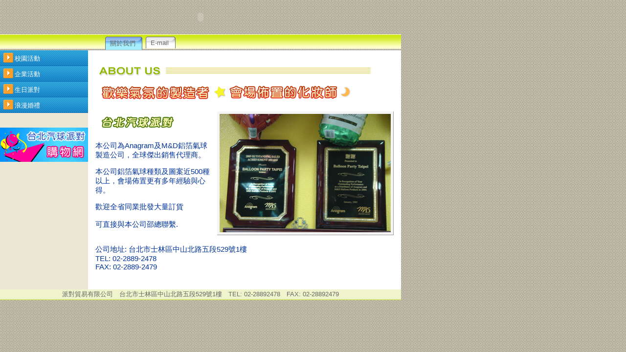

--- FILE ---
content_type: text/html
request_url: http://balloonsparty.com.tw/index.htm
body_size: 3549
content:
<!DOCTYPE HTML PUBLIC "-//W3C//DTD HTML 4.01 Transitional//EN"
"http://www.w3.org/TR/html4/loose.dtd">
<html>
<head>
<meta http-equiv="Content-Type" content="text/html; charset=big5">
<title>台北汽球派對</title>
<link href="css01.css" rel="stylesheet" type="text/css">

<!--[if lte IE 6]>
<link rel="stylesheet" media="all" type="text/css" href="menu_for_ie.css" />
<![endif]-->
<script type="text/javascript" src="Scripts/drop_down.js"></script>

<script src="Scripts/AC_RunActiveContent.js" type="text/javascript"></script>
</head>

<body>
<table width="820" height="100" border="0" cellpadding="0" cellspacing="0">
  <tr>
    <td height="70"><script type="text/javascript">
AC_FL_RunContent( 'codebase','http://download.macromedia.com/pub/shockwave/cabs/flash/swflash.cab#version=6,0,29,0','width','820','height','70','src','banner','quality','high','pluginspage','http://www.macromedia.com/go/getflashplayer','movie','banner' ); //end AC code
</script><noscript><object classid="clsid:D27CDB6E-AE6D-11cf-96B8-444553540000" codebase="http://download.macromedia.com/pub/shockwave/cabs/flash/swflash.cab#version=6,0,29,0" width="820" height="70">
        <param name="movie" value="banner.swf">
        <param name="quality" value="high">
        <embed src="banner.swf" quality="high" pluginspage="http://www.macromedia.com/go/getflashplayer" type="application/x-shockwave-flash" width="820" height="70"></embed>
    </object></noscript></td>
  </tr>
  <tr>
    <td height="30" class="topbanner"><div id="tabsF">
        <ul>
          <!-- CSS Tabs -->
          <li id="current"><a href="index.htm"><span>關於我們</span></a></li>
          <li><a href="mailto:"><span>E-mail</span></a></li>
          
        </ul>
    </div></td>
  </tr>  
</table>
<div id="outer">
<div id="container">
  <div id="leftbar">
    <div id="menu9">
      <ul id="nav">
        <!-- CSS Tabs -->
        <li><a href="school.htm">校園活動</a></li>
        <li><a href="business.htm">企業活動</a></li>
        <li><a href="birthday.htm">生日派對</a></li>
        <li><a href="javascript:;">浪漫婚禮</a>
            <ul>
              <li><a href="entry.htm">入口</a></li>
              <li><a href="stage.htm">舞台</a></li>
              <li><a href="walkway.htm">走道&amp;廳內&amp;扶梯</a></li>
              <li><a href="desk.htm">相片&amp;收禮桌</a></li>
              <li><a href="ball.htm">桌上球</a></li>
              <li><a href="outside.htm">戶外婚禮</a></li>
            </ul>
        </li>
      </ul>
    </div>
	
	<div id="ad_banner">
	<a href="http://www.28892476.com.tw/front/bin/home.phtml" target="_blank"><img src="images/ad_banner.gif"></a>
	</div>
	
  </div>
  <div id="maincontent" class="about"> 
	<h3>Company profile:</h3>
	<p><img src="images/about_title.gif" class="title" /> <img src="images/about_title02.gif" width="524" height="39" class="title"/></p>
	<p><img src="images/DSC01875.jpg" class="mainimg"/><img src="images/about_title03.gif" width="165" height="36" class="title"/>	  </p>
	<p>本公司為Anagram及M&amp;D鋁箔氣球製造公司，全球傑出銷售代理商。</p>
	    <p>本公司鋁箔氣球種類及圖案近500種以上，會場佈置更有多年經驗與心得。</p>
	    <p>	      歡迎全省同業批發大量訂貨<BR>
	      <BR>
	      可直接與本公司邵總聯繫.</p>
	    <p><br>
	      公司地址: 台北市士林區中山北路五段529號1樓<br>
	      TEL: 02-2889-2478<br>
	      FAX: 02-2889-2479	    </p>
	   
    </div>
	<p class="clear"></p>

</div>
</div>
<div id="footer">派對貿易有限公司　台北市士林區中山北路五段529號1樓　TEL: 02-28892478　FAX: 02-28892479</div>
</body>
</html>


--- FILE ---
content_type: text/css
request_url: http://balloonsparty.com.tw/css01.css
body_size: 4550
content:
body,html {
	margin: 0px;
	font-size: 13px;
	font-family: Arial, Helvetica, sans-serif;
	background-image: url(images/bgpic.gif);
}
ul {
        list-style: none;
        margin: 0;
        padding: 0;
        }

/* =-=-=-=-=-=-=-[Menu Four]-=-=-=-=-=-=-=- */

#menu9 {
	width: 180px;
	
	font-size: 13px;
	font-family: Geneva, Arial, Helvetica, sans-serif;
	
	padding: 0px;
	margin-top: 0;
	margin-right: 0;
	
        }

#menu9 li a {
	height: 32px;
	voice-family: "\"}\"";
	voice-family: inherit;
	height: 24px;
	text-decoration: none;
        }

#menu9 li a:link, #menu9 li a:visited {
	color: #FFFFFF;
	display: block;
	background: url(menu9.gif);
	padding-top: 8px;
	padding-right: 0;
	padding-bottom: 0;
	padding-left: 30px;
        }

#menu9 ul li:hover ul li a:link,#menu9 ul li:hover ul li a:visited {
	color: #FFFFFF;
	display: block;
	background: url(menu4.gif);
	padding-top: 8px;
	padding-right: 0;
	padding-bottom: 0;
	padding-left: 30px;
	display: block;
	text-decoration: none;
	}



#menu9 li a:hover,#menu9 ul li:hover ul li a:hover  {
	color: #fff;
	background: url(menu9.gif) 0 -32px;
	padding-top: 8px;
	padding-right: 0;
	padding-bottom: 0;
	padding-left: 30px;
        }

#menu9 li a:active {
        color: #fff;
        background: url(menu9.gif) 0 -64px;
        padding: 8px 0 0 30px;
        }
		
		
li ul {
	position: absolute;
	left: 180px; /* Set 1px less than menu width */
	top: 95px;
	width:160px;
	display: none;
	}
	


	
/* Holly Hack. IE Requirement \*/
* html ul li { float: left; height: 1%; }
* html ul li a { height: 1%; }
/* End */	
	
li:hover ul, li.over ul { display: block; } /* The magic */


.topbanner {
	background-image: url(images/topbanner_bg.gif);
	background-repeat: repeat-x;
}

 #tabsF {
      float:left;
      width:100%;
      font-size:13px;
      line-height:normal;
          border-bottom:1px solid #B9B9B9;
      }
    #tabsF ul {
	margin:0;
	list-style:none;
	padding-top: 5px;
	padding-bottom: 0;
	padding-left: 215px;
      }
    #tabsF li {
      display:inline;
      margin:0 6 0 0;
      padding:0 0 0 6;
      }
    #tabsF a {
      float:left;
      background:url(tableftF.gif) no-repeat left top;
      margin:0 6;
      padding:0 0 0 4px;
      text-decoration:none;
      }
    #tabsF a span {
	float:none;
	display:block;
	background:url("tabrightF.gif") no-repeat right top;
	padding:5px 15px 4px 6px;
	color:#666;
	margin-right: 6px;
      }
    /* End IE5-Mac hack */
    #tabsF a:hover span {
      color:#FFF;
      }
    #tabsF a:hover {
      background-position:0% -42px;
      }
    #tabsF a:hover span {
      background-position:100% -42px;
      }

        #tabsF #current a {
                background-position:0% -42px;
        }
        #tabsF #current a span {
                background-position:100% -42px;
        }
#maincontent {
	padding-top: 10px;
	padding-bottom: 10px;
	padding-left: 15px;
}
#leftbar {
	width: 180px;
	position:relative;
	top:0px;
	margin-top: 0px;
	margin-left: -180px;
	bottom: 0px;
	padding: 0px;
	margin-right: 0px;
	margin-bottom: 0px;
	z-index: 10;
	left: 0px;
	float: left;
}
#footer {
	background-color: #EFF4CC;
	color: #666666;
	text-align: center;
	font-size: 13px;
	height: 20px;
	width: 820px;
	clear: both;
	line-height: 20px;
	border-bottom-width: 2px;
	border-bottom-style: solid;
	border-bottom-color: #D2E072;
}
.about {
	font-size: 15px;
	color: #003399;
}
.about .mainimg {
	float: right;
	margin-left: 10px;
}

#container {
	margin: 0px;
}
h3 {
	font-family: Arial, Helvetica, sans-serif;
	font-size: 16px;
	color: #6899B7;
}
#outer {
	border-left-width: 180px;
	border-left-style: solid;
	border-left-color: #ECE7D5;
	margin: 0px;
	padding: 0px;
	background-color: #FFFFFF;
	width: 640px;
}
.clear{
clear:both;
}
#maincontent img {
	padding: 5px;
	background-color: #F5F5F5;
	border-right-width: 1px;
	border-bottom-width: 1px;
	border-right-style: solid;
	border-bottom-style: solid;
	border-right-color: #999999;
	border-bottom-color: #999999;
	margin-right: 15px;
	margin-bottom: 10px;
}
#maincontent h3 {
	display: none;
}
#maincontent .title {
	background-image: none;
	border-top-style: none;
	border-right-style: none;
	border-bottom-style: none;
	border-left-style: none;
	background-color: #FFFFFF;
	margin: 0px;
}
#ad_banner {
	margin-top: 30px;
}
#ad_banner img {
	border-top-style: none;
	border-right-style: none;
	border-bottom-style: none;
	border-left-style: none;
	border-top-width: 0px;
	border-right-width: 0px;
	border-bottom-width: 0px;
	border-left-width: 0px;
	text-decoration: none;
}
